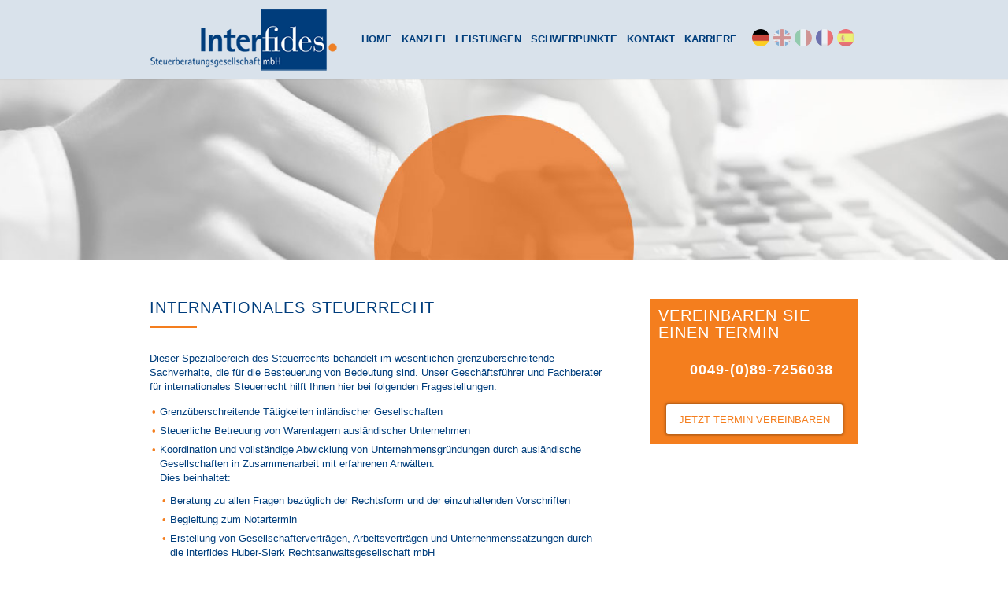

--- FILE ---
content_type: text/css
request_url: https://www.interfides.de/wp-content/themes/interfides/style.css?ver=6.0.8
body_size: 2935
content:
/*
Theme Name: Interfides
Description: Theme for Interfides
Version: 1.0
Author: Jonas Langreuter / WeMakeWebsites
Author URI: https://www.wemakewebsites.de
Template: enfold
*/


#avia-menu .avia-menu-text{
	text-transform: uppercase;
}

#avia-menu .sub-menu .avia-menu-text,
#top .av-main-nav ul.sub-menu a{
	line-height: 16px;
}

.av-main-nav > li > a{
	padding: 0 6px;
}

#avia-menu .sub-menu{
	background: rgba(255,255,255,0.8);
	padding: 10px 0;
}

#avia-menu .sub-menu li,
#avia-menu .sub-menu a{
	background: transparent;
	border: none;
}

#avia-menu .sub-menu li.current_page_item .avia-menu-text{
	color: #f47e1e;
}

#top .av-main-nav ul.sub-menu li:last-child > a{
	border: none;
}

.hr-custom .hr-inner.inner-border-av-border-fat{
	border-top-width: 3px;
}

.avia_textblock{
	line-height: 18px;
}

.avia_textblock strong{
	font-weight: 400;
}

.modern-quote h1.av-special-heading-tag{
	font-size: 20px;
	color: #003d7c;
	font-weight: 400;
}

h2{
	font-size: 13px;
}

h2.ausbildungh2{
	font-size: 16px;
	color: #003d7c;
}

.template-page .entry-content-wrapper h2{
/* 	letter-spacing: 0; */
	padding-top: 3px;
}

.modern-quote h3.av-special-heading-tag{
	text-transform: uppercase;
	font-weight: 400;
	letter-spacing: 1px;
}

.container_wrap{
	border: none;
}

body .column-top-margin{
	margin-top: 20px;
}

.special_amp {
font-family: inherit;
font-style: inherit;
font-size: inherit;
line-height: inherit;
font-weight: inherit;
color: inherit!important;
}


.jetztbewerbenbutton .image-overlay-inside,
.jetztbewerbenbutton .image-overlay.overlay-type-extern {
display: none;
}

.avia_transform .jetztbewerbenbutton a:hover .image-overlay{
     opacity: 0.3 !important;
}

.togglecontainer{
	margin: 10px 0;
}

.js_active .toggler{
	padding: 0;
	border: none;
}

.js_active .toggler:hover{
	background-color: transparent;
}

.toggler .toggle_icon{
	display: none;
}

.togglecontainer .toggle_content{
	background-color: transparent;
	border: none;
	padding: 0;
}

.togglecontainer .toggler .open,
.togglecontainer .toggler.activeTitle .closed{
	display: none;
}

.togglecontainer .toggler.activeTitle .open{
	display: block;
}

/* startseite(n) */

#overlay{
	margin: -290px 0 0;
	background-color: transparent;
}

#overlay .content{
	padding-bottom: 0;
	padding-top: 0;
}

#overlay .iconbox{
	margin-bottom: 0;
}

/* termin kasten, button */

.termin-kasten{
	background: #F47E1E;
	padding: 10px 10px 30px;
}

/*
.termin-kasten .entry-content-header{
	margin: 0 auto;
	display: table;
}
*/

.termin-kasten .iconbox h3.iconbox_content_title{
	font-size: 18px;
}

.termin-kasten .iconbox{
	margin: 10px;
}

.termin-kasten .av_textblock_section{
	color: #fff;
	margin-top: 30px;
}

.termin-kasten .av_textblock_section a{
	color: #fff;
	text-decoration: underline !important;
}

.termin-kasten .av_textblock_section a:hover{
	text-decoration: none !important;
}

.termin-button a{
	text-transform: uppercase;
	-webkit-box-shadow: 0 0 3px 2px #b85f17;
	box-shadow: 0 0 3px 2px #b85f17;
}

.termin-kasten .tkasten-info{
	padding-left: 16px;
}

@media screen and (max-width: 1340px) {
	
	#overlay{
		margin: 0;
		background-color: transparent;
	}

	#overlay .content{
		padding-bottom: 20px;
		padding-top: 20px;
	}
	
	body.home .slideshow_align_caption{
	vertical-align: middle;
	}
	
}

#overlay .av_one_third{
	background: #003d7c;
	padding: 10px;
	height: 275px;
}

#overlay .av_one_third a{
	color: #f47e1e;
	text-decoration: none;
}

#overlay .av_one_third.avia-builder-el-last{
	background: #f47e1e;
}

#overlay .av_one_third.avia-builder-el-last a{
	color: #fff;
}

@media screen and (max-width: 1000px) {
	
	#overlay .av_one_third{
		height: auto;
	}
	
}

@media screen and (min-width: 850px) and (max-width: 1000px) {
	
	.termin-kasten .iconbox h3.iconbox_content_title{
		font-size: 16px;
	}
	
}

@media screen and (min-width: 768px) and (max-width: 849px) {
	
	.termin-kasten .iconbox h3.iconbox_content_title{
		font-size: 13px;
	}
	
}

/*.avia_transform .av_slideshow_full .active-slide .avia-caption-title, 
.avia_transform .av_fullscreen .active-slide .avia-caption-title{
	animation: none;
}*/

body.home .slideshow_align_caption,
body.page-id-228 .slideshow_align_caption,
body.page-id-229 .slideshow_align_caption{
	vertical-align: top;
}

body.home .caption_framed .slideshow_caption .avia-caption-title,
body.home .avia-caption .avia-caption-title,
body.page-id-228 .caption_framed .slideshow_caption .avia-caption-title,
body.page-id-228 .avia-caption .avia-caption-title,
body.page-id-229 .caption_framed .slideshow_caption .avia-caption-title,
body.page-id-229 .avia-caption .avia-caption-title{
	margin-top: -25px;
	background: rgba(244,126,30,0.85);
	height: 280px;
	width: 280px;
	-webkit-border-radius: 150px;
	border-radius: 150px;
	font-size: 26px;
	padding: 60px 32px 0;
}

body.home .caption_framed .slideshow_caption .avia-caption-title a,
body.home .avia-caption .avia-caption-title a{
	font-size: 13px;
	line-height: 20px;
	display: block;
}

body.home .caption_framed .slideshow_caption .avia-caption-title span,
body.home .avia-caption .avia-caption-title span,
body.page-id-228 .caption_framed .slideshow_caption .avia-caption-title span,
body.page-id-228 .avia-caption .avia-caption-title span,
body.page-id-229 .caption_framed .slideshow_caption .avia-caption-title span,
body.page-id-229 .avia-caption .avia-caption-title span{
	font-size: 13px;
	line-height: 20px;
	display: block;
}

body.home .caption_framed .slideshow_caption .avia-caption-title hr,
body.home .avia-caption .avia-caption-title hr,
body.page-id-228 .caption_framed .slideshow_caption .avia-caption-title hr,
body.page-id-228 .avia-caption .avia-caption-title hr,
body.page-id-229 .caption_framed .slideshow_caption .avia-caption-title hr,
body.page-id-229 .avia-caption .avia-caption-title hr{
	border-width: 3px 0 0;
	margin: 10px auto 15px;
	border-color: #fff;
	width: 60px;
	display: table;
}

@media screen and (max-width: 500px) {
	
	body.home .caption_framed .slideshow_caption .avia-caption-title,
	body.home .avia-caption .avia-caption-title,
	body.page-id-228 .caption_framed .slideshow_caption .avia-caption-title,
	body.page-id-228 .avia-caption .avia-caption-title,
	body.page-id-229 .caption_framed .slideshow_caption .avia-caption-title,
	body.page-id-229 .avia-caption .avia-caption-title{
		display: none;
	}
	
}

/* language switcher */

.av-main-nav > li.language_de{
	padding-left: 13px;
}

.av-main-nav > li.av-language-switch-item a{
	padding: 0 5px 0 0;
}

/*.av-main-nav > li.av-language-switch-item a .language_flag{
	background: #f47e1e;
	-webkit-border-radius: 100px;
	border-radius: 100px;
	display: block;
    height: 12px;
    line-height: 111px;
    margin-top: 44px;
	
}*/

.av-main-nav > li.av-language-switch-item a img{
	-webkit-border-radius: 100px;
	border-radius: 100px;
	opacity: 0.5;
	width: 22px;
	height: 22px;
	margin-bottom: -5px;
}

.av-main-nav > li.av-language-switch-item.avia_current_lang a img,
.av-main-nav > li.av-language-switch-item a img:hover{
	opacity: 1;
}

.av-main-nav .wpml-ls-item{
	display: none;
}

/**/

body.home .av-caption-image-overlay-bg{
	background: #fff;
	opacity: 0.9 !important;
	height: 30px;
}

body.home .av-image-caption-overlay-center{
	color: #f47e1e;
}

body.home .flex_cell_inner .av-image-caption-overlay-center{
	text-transform: uppercase;
	font-size: 14px;
	line-height: 30px;
	padding: 0;
	/*text-shadow: 1px 1px 0px #666;*/
	display: block;
}

body.home .av-image-caption-overlay:hover .av-caption-image-overlay-bg{
	background: #f47e1e !important;
	opacity: 0.8 !important;
	height: 100%;
}

body.home .av-image-caption-overlay-center:hover{
	color: #fff;
}

body.home .av-image-caption-overlay:hover .av-image-caption-overlay-center{
	display: table-cell;
	font-size: 22px;
}

@media screen and (min-width: 1081px) and (max-width: 1400px) {
	body.home .av-image-caption-overlay:hover .av-image-caption-overlay-center{
		font-size: 18px;
	}
}

@media screen and (min-width: 861px) and (max-width: 1080px) {
	
	body.home .av-image-caption-overlay:hover .av-image-caption-overlay-center{
		font-size: 14px;
	}
}

@media screen and (min-width: 766px) and (max-width: 860px) {
	body.home .av-image-caption-overlay:hover .av-image-caption-overlay-center{
		font-size: 12px;
	}
}

@media screen and (max-width: 765px) {
	body.home .av-image-caption-overlay:hover .av-image-caption-overlay-center{
		font-size: 22px;
	}
}

@media screen and (min-width: 991px) and (max-width: 1280px) {
	body.home .av-image-caption-overlay .av-image-caption-overlay-center{
		font-size: 10px;
	}
}

@media screen and (min-width: 765px) and (max-width: 990px) {
	body.home .av-image-caption-overlay .av-image-caption-overlay-center{
		font-size: 8px;
	}
}


/* ueberblock */

.ueberblock{
	width: 220px;
	height: 220px;
	background: rgba(244,126,30,0.8);
	display: table;
	margin: 0 auto;
}

.ueberblock a,
.main_color .ueberblock a{
	color: #fff;
	text-align: center;
	display: table-cell;
	vertical-align: middle;
	text-transform: uppercase;
	text-decoration: none;
	font-size: 15px;
}

.ueberblock:hover{
	background: rgba(255,255,255,0.8);
}

.ueberblock:hover a{
	color: #f47e1e;
}

.ueberdreifirst{
	margin-left: 120px;
}

.ueberdreimiddle{
	margin-left: 42px;
}

.ueberdreilast{
	margin-left: -36px;
}

.uberzwei{
	margin-left: -18px;
}

/* gravity forms */

#top .av_textblock_section .gform_wrapper ul li::before{
	content: none;
}

.main_color div .gform_wrapper{
	padding: 20px 20px 0;
	border: 2px solid #f47e1e;
}

body .gform_wrapper h3.gform_title{
	text-transform: uppercase;
	font-size: 22px;
	letter-spacing: 1px !important;
}

#top .main_color .gform_wrapper input[type="text"]{
	border: none;
	background: #fef2e9;
}

#top .gform_wrapper input[type="text"]:focus{
	box-shadow: none;
}

#top .gform_wrapper label.gfield_label,
#top .gform_wrapper .gfield_required{
	color: #f47e1e;
	font-weight: normal;
	font-size: 13px;
}

#top .gform_wrapper .gfield_radio li{
	display: inline-block;
	margin-right: 20px;
}

body#top .gform_wrapper ul li.gfield,
body#top .gform_wrapper ul li.field_description_below div.ginput_container_radio,
body#top .gform_wrapper .gform_footer{
	margin-top: 0;
	margin-bottom: 6px;
}

#top .gform_wrapper ul.gfield_checkbox,
#top .gform_wrapper ul.gfield_radio,
#top .gform_wrapper ul.gfield_radio li,
#top .gform_wrapper .gform_fileupload_multifile .gform_drop_area{
	margin-bottom: 0 
}

#top .gform_wrapper input[type="radio"],
#top .gform_wrapper input[type="checkbox"]{
  display:none;
}

#top .gform_wrapper input[type="radio"] + label::before,
#top .gform_wrapper input[type="checkbox"] + label::before{
  width: 22px;
  height: 18px;
  background-image: url("images/unchecked.png");
  background-repeat: no-repeat;
  display: block;
  content: "";
  float: left;
  margin-right: 5px;
  margin-top: 0;
}

#top .gform_wrapper input[type="radio"]:checked+label::before,
#top .gform_wrapper input[type="checkbox"]:checked+label::before{
  background-image: url("images/checked.png");
}

#top .gform_wrapper .gfield_radio li label{
	color: #f47e1e;
}

#top .main_color .gform_wrapper textarea{
	background-color: #fef2e9;
	border: none;
}

body#top .gform_wrapper .gfield_checkbox li label{
	margin-left: 0;
}

#gform_wrapper_1 #field_1_5,
#gform_wrapper_1 #field_1_6{
	border-bottom: 1px solid #f47e1e;
}

#gform_wrapper_1 #field_1_9{
	float: right;
	color: #f47e1e;
	margin-bottom: -47px;
	padding-top: 30px;
}

#top .gform_wrapper input:focus::-webkit-input-placeholder,
#top .gform_wrapper textarea:focus::-webkit-input-placeholder{
	color: transparent;
}
#top .gform_wrapper input:focus:-moz-placeholder,
#top .gform_wrapper textarea:focus:-moz-placeholder{
	color: transparent; 
}
#top .gform_wrapper input:focus::-moz-placeholder,
#top .gform_wrapper textarea:focus::-moz-placeholder{
	color: transparent;
}
#top .gform_wrapper input:focus:-ms-input-placeholder,
#top .gform_wrapper textarea:focus:-ms-input-placeholder{
	color: transparent;
}
#top .gform_wrapper input:focus:placeholder,
#top .gform_wrapper textarea:focus:placeholder{
	color: transparent;
}

@media screen and (max-width: 990px) {

	.ueberleer{
		display: none;
	}
	
	.uebervoll{
		width: 100% !important;
		margin-left: 0 !important;
	}
	
	.ueberdreifirst,
	.ueberdreimiddle,
	.ueberdreilast,
	.uberzwei{
		margin: 0 auto;
	}

}

/**/

body .alignleft, 
.entry-content-wrapper a:hover .alignleft{
	margin: 4px 15px 0 0;
}

.av_textblock_section ul{
	list-style: none;
    padding:0;
    margin:0;
}

.av_textblock_section ul li{
	position: relative;
}

.av_textblock_section ul li:before{
	content: "\002022";
    color: #f47e1e;
    position: absolute;
    left: -10px;
    top: 3px;
}

.av_textblock_section ul ul{
	padding-top: 8px;
}

.av_textblock_section ul ul li{
	margin-bottom: 0;
}

.responsive #orange-hintergrund .container {
    max-width: 900px;
    padding: 30px 20px !important;
    background: #fef2e9;
}

.responsive #orange-hintergrund .container .content{
	padding: 0;
}

.kasten-orange{
	background: #f47e1e;
	text-align: center;
	padding: 10px;
	color: #fff;
	margin-bottom: 10px;
	text-transform: uppercase;
}

/* kontaktformular */

.kontaktformular{
	border: 2px solid #f47e1e !important;
	padding: 20px;
}

#top .avia_ajax_form.kontaktformular .text_input, 
#top .avia_ajax_form.kontaktformular .select, 
#top .avia_ajax_form.kontaktformular .text_area{
	padding: 6px;
	background: #fef2e9;
	border: none;
	color: #003e7c;
}

#top .avia_ajax_form.kontaktformular p{
	margin: 4px 0;
}

#top .avia_ajax_form.kontaktformular h3{
	text-transform: uppercase;
}

#top .avia_ajax_form.kontaktformular .button{
	text-transform: uppercase;
	padding: 10px;
}

/* cookie */

#top .avia-cookie-consent{
	background-color: rgba(244,126,30,0.9);
}

#avia_cookie_consent{
	padding: 6px;
	min-width: 40px;
}

@media only screen and (max-width: 989px) {
   
   .main_menu .av-language-switch-item{
	   display: none;
   }
   
   
}



--- FILE ---
content_type: text/css
request_url: https://www.interfides.de/wp-content/uploads/dynamic_avia/avia_posts_css/post-30.css?ver=ver-1744842303
body_size: 508
content:
.avia-section.av-63yxe-fcf522c7d00547ac34dfd6000830df3e{
background-repeat:no-repeat;
background-image:url(https://www.interfides.de/wp-content/uploads/2015/06/header_leistungen.jpg);
background-position:50% 50%;
background-attachment:scroll;
}

.flex_column.av-5k5t6-59ce39185fe4dba5fc3635b2428d17c4{
border-radius:0px 0px 0px 0px;
padding:0px 0px 0px 0px;
}

#top .av-special-heading.av-55geu-5b5734192a53411f6c162ee440a21be5{
padding-bottom:0;
}
body .av-special-heading.av-55geu-5b5734192a53411f6c162ee440a21be5 .av-special-heading-tag .heading-char{
font-size:25px;
}
.av-special-heading.av-55geu-5b5734192a53411f6c162ee440a21be5 .av-subheading{
font-size:15px;
}

#top .hr.av-4px2q-853f7d223944bdfd01013101ccefa675{
margin-top:0px;
margin-bottom:20px;
}
.hr.av-4px2q-853f7d223944bdfd01013101ccefa675 .hr-inner{
width:60px;
border-color:#f47e1e;
}

.flex_column.av-37lze-f1cc165f4b220d4dddf4d95fd402ca20{
border-radius:0px 0px 0px 0px;
padding:10px 10px 10px 10px;
}

#top .av-special-heading.av-k5o6bbdw-bb50e89d741b141816c80b9dd19143fa{
padding-bottom:0;
color:#ffffff;
}
body .av-special-heading.av-k5o6bbdw-bb50e89d741b141816c80b9dd19143fa .av-special-heading-tag .heading-char{
font-size:25px;
}
.av-special-heading.av-k5o6bbdw-bb50e89d741b141816c80b9dd19143fa .special-heading-inner-border{
border-color:#ffffff;
}
.av-special-heading.av-k5o6bbdw-bb50e89d741b141816c80b9dd19143fa .av-subheading{
font-size:15px;
}

#top .hr.av-1ynru-7bc9fab84455f4246107f5be75dde456{
margin-top:0px;
margin-bottom:0px;
}
.hr.av-1ynru-7bc9fab84455f4246107f5be75dde456 .hr-inner{
width:60px;
border-color:#f47e1e;
}

.iconbox.av-1oz8m-e377042febe570e3a5aea4affec46036 .iconbox_icon{
color:#ffffff;
}
#top #wrap_all .iconbox.av-1oz8m-e377042febe570e3a5aea4affec46036 .iconbox_content_title{
color:#ffffff;
}
.iconbox.av-1oz8m-e377042febe570e3a5aea4affec46036 .iconbox_content_container{
color:#ffffff;
}

#top #wrap_all .avia-button.av-yw4a-b3ab0aa247efdf5486fb4a8cbe74089d{
background-color:#ffffff;
border-color:#ffffff;
color:#f47e1e;
transition:all 0.4s ease-in-out;
}

